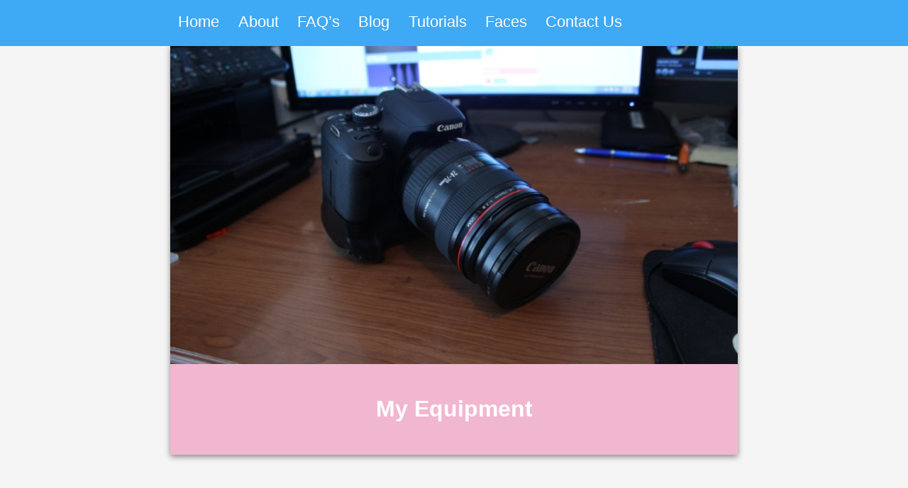

--- FILE ---
content_type: text/css
request_url: https://aquamorphproductions.com/wp-content/themes/AquaMorph-Productions-Website/style.css
body_size: 1276
content:
/*  
Theme Name:       AquaMorph Productions Theme
Theme URI:        http://aquamorphproductions.com/
Description:      AquaMorph Productions Theme
Version:          4.0.0
Author:           Christian Colglazier
Author URI:       http://aquamorphproductions.com/
GitHub Theme URI: https://github.com/AquaMorph/AquaMorph-Productions-Website
GitHub Branch:    master

Pink: f49ac1
Light Pink: f1b7d0
Blue: 3ea9f5
Light Blue: 6dcff6
*/

/* Body */
html {
	width:100%;
	padding:0;
	margin:0;
}

body {
	width:100%;
	padding:0;
	margin:0;
	background-color:#f5f5f5;
	font-family: Helvetica, Arial, sans-serif;
	-webkit-font-smoothing: antialiased;
	font-smoothing: antialiased;
}



/* Header and Menu */
#mobile {
	display:none;
}
.header {
	position:fixed;
	display:inline-block;
	background:#3ea9f5;
	width:100%;
	margin:0 auto 0 auto;
	top:0;
	z-index:1000;
}
.header ul {
	max-width:50em;
	min-width:20em;
	max-height:5em;
	z-index:500;
	position:relative;
	display:block;
	margin: 0 auto 0 auto;
	padding: 0;
	text-align:left;
	list-style-type: none;
	white-space:nowrap;
}
.header li {
	display:inline-block;
	text-align:center;
	padding: 0;
}
.header li a,.header li a:visited {
	padding:.8em .5em .7em .5em;	
	font-size:1.4em;
	display:inline-block;
	text-decoration:none;
	color:#fff;
	border-bottom:0.2em solid #3ea9f5;
	margin-bottom:.05em;
}
.header li a:hover {
	box-sizing:border-box;
	-moz-box-sizing:border-box;
	-webkit-box-sizing:border-box;
	border-bottom:0.2em solid #fff;
}
.header ul ul {
	visibility:hidden;
	background:#6dcff6;
	box-shadow: 0 .1em .5em #888888;
	position:absolute;
	top:4em;
}
.header ul ul li a{
	border-bottom:0.2em solid #6dcff6;
}
.header ul li:hover ul {
	visibility:visible;
}
@media all and (max-width: 42em) {
	#mobile {
		display:inline;
		height:100%;

	}
	#mobile h1 {
		height:2.6em;
		width:10em;
		display:table-cell; 
		vertical-align:middle;
		padding-left:.4em;
		font-weight:normal;
		margin:0 0 0 0;
		font-size:1.5em;
	}
	#mobile a {
		position:absolute;
		text-decoration:none;
		color:#ffffff;
		list-style-type: none;
		white-space:nowrap;
	}
	#box {
		float:right;
		padding:0.6em .5em .5em .5em;
		height:3em;
		width:3em;
	}
	#line {
		width:3em;
		height:.5em;
		border: .5 solid;
    	border-radius: .1em;
		margin-bottom:.5em;
		margin-top:.1em;
		background-color:#ffffff;
	}
	.header {
		height:4em;
	}
	.header:hover ul ul {
		display:none;
	}
	.header #menu {
		display:none;
	}
	.header ul {
		top:4em;
	}
    .header li {
		position: relative;
		display:block;
		background-color:#6dcff6;
		padding:0 0 0 0;
		margin:0 0 0 0;
	}
    .header li a { 
		width:100%;
		padding:.4em 0 .4em 0;
	} 
	.header ul ul {
		visibility:hidden;
	}
	.header ul li:hover ul {
		visibility:hidden;
	}
}
/* Content */
.wrapper {
	padding-top:4em;
	max-width:50em;
	margin: 0 auto 0 auto;
}
.wrapper .section {
	margin-bottom:1.5em;
	background-color:#f1b7d0;
	box-shadow: 0 .2em .5em #888888;
}
.video-container {
	max-width:50em;
}
.video-container > div {
	position:relative;
	padding-bottom:56.25%;
	height:0px;
}
.video-container iframe {
	position: absolute;
	top:0px;
	left:0px;
	width:100%;
	height:100%;
}
.video-container img {
	position: absolute;
	top:0px;
	left:0px;
	width:100%;
	height:100%;
}
.section h1 {
	height:4em;
	width:40em;
	text-align:center;
	display:table-cell; 
	vertical-align:middle; 
}
.section a {
	text-decoration:none;
}
.section a h1 {
	color:#fff;
	text-decoration:none;
	margin: 0 auto 0 auto;
}
.navigation {
	margin:1em 0 1em 0;
}
.navigation a, .navigation a:visited {
	box-shadow: 0 .2em .5em #888888;
	background-color:#f49ac1;
	color:#FFFFFF;
	text-align:center;
	text-decoration:none;
	padding: 1em .5em 1em .5em;
	width:45%;
}
.navigation a:hover {
	background-color:#f1b7d0;
}
.navigation #right a {
	float:right;
}
.navigation #left a {
	float:left;
}
.content {
	background-color:#ffffff;
	box-shadow: 0 .2em .5em #888888;
	padding:1em 1em 1em 1em;
	margin-bottom:1.5em;
	font-family:Helvetica;
}
.content p {
	color:#3ea9f5;
	font-size:1.2em;
	margin:0 0 0 0;
}
.content a, .content a:visited {
	color:#3ea9f5;
}
.content img {
	width:100%;
	height:auto;
}
/* Footer */
.footer {
	width:100%;
	background:#3ea9f5;
	padding:1em 0 1em 0;
}
.footer p, .footer a {
	color:#fff;
	font-size:1.1em;
}
.footer #content {
	max-width:50em;
	margin: 0 auto 0 auto;
	padding:0 .6em 0 .6em;
}
	